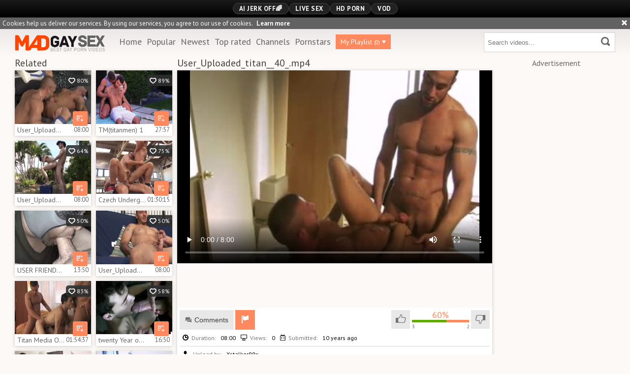

--- FILE ---
content_type: text/html; charset=UTF-8
request_url: https://www.madgaysex.com/g=user-uploaded-titan-40-mp4_569651
body_size: 9217
content:
<!DOCTYPE html>
<html>
	<head>
		<meta charset="utf-8">
		<meta name="referrer" content="unsafe-url">
		<meta name="viewport" content="width=device-width, initial-scale=1.0, user-scalable=no">
		<title>User_Uploaded_titan__40_.mp4 Mad Gay Sex</title>
		<meta name="description" content="User_Uploaded_titan__40_.mp4 Mad Gay Sex">
		<meta name="keywords" content="">
				<link rel="apple-touch-icon"		sizes="57x57" 		href="/static/images/favicon/apple-icon-57x57-61cf279887.png">
		<link rel="apple-touch-icon" 		sizes="60x60" 		href="/static/images/favicon/apple-icon-60x60-3b456349cf.png">
		<link rel="apple-touch-icon" 		sizes="72x72" 		href="/static/images/favicon/apple-icon-72x72-d1760654f9.png">
		<link rel="apple-touch-icon" 		sizes="76x76" 		href="/static/images/favicon/apple-icon-76x76-4fbf569ea4.png">
		<link rel="apple-touch-icon" 		sizes="114x114" 	href="/static/images/favicon/apple-icon-114x114-a3f06981ab.png">
		<link rel="apple-touch-icon" 		sizes="120x120" 	href="/static/images/favicon/apple-icon-120x120-b3937d5318.png">
		<link rel="apple-touch-icon" 		sizes="144x144" 	href="/static/images/favicon/apple-icon-144x144-24ef714a01.png">
		<link rel="apple-touch-icon" 		sizes="152x152" 	href="/static/images/favicon/apple-icon-152x152-5055732836.png">
		<link rel="apple-touch-icon" 		sizes="180x180" 	href="/static/images/favicon/apple-icon-180x180-5e22684316.png">
		<link rel="icon" type="image/png"	sizes="192x192" 	href="/static/images/favicon/android-icon-192x192-a372ac9ee1.png">
		<link rel="icon" type="image/png"	sizes="32x32" 		href="/static/images/favicon/favicon-32x32-02fb1a87ef.png">
		<link rel="icon" type="image/png"	sizes="96x96" 		href="/static/images/favicon/favicon-96x96-dfb9cb62b9.png">
		<link rel="icon" type="image/png"	sizes="16x16" 		href="/static/images/favicon/favicon-16x16-9083fdd1e9.png">
		<link rel="manifest" href="/static/images/favicon/manifest-29a9903368.json">
				<meta name="msapplication-TileColor" content=#fcf9f7>
		<meta name="msapplication-TileImage" content="/static/images/favicon/ms-icon-144x144-24ef714a01.png">
		<meta name="msapplication-config" content="/static/images/favicon/browserconfig-653d077300.xml">
		<meta name="theme-color" content=#fcf9f7>
        <link rel="stylesheet" href="/static/style-light-cc8a72a6e2.css">
		<link href='https://fonts.googleapis.com/css?family=PT+Sans:400,700,700italic,400italic' rel='stylesheet' type='text/css'>
		<script type="text/javascript" src="https://stats.hprofits.com/advertisement.min.js"></script>
											<meta name="6a97888e-site-verification" content="167eb2c46d78bab9a7430d3199c09b2e">
<!-- Google tag (gtag.js) -->
<script async src="https://www.googletagmanager.com/gtag/js?id=G-F6XEC7X5ZC"></script>
<script>
  window.dataLayer = window.dataLayer || [];
  function gtag(){dataLayer.push(arguments);}
  gtag('js', new Date());
  function ga() {
    var args = Array.prototype.slice.call(arguments);
    if(args[1] === 'page_view') {
      var dimension = args[2] ? args[2] : {dimension1: 'other'};
      dimension['content_group'] = dimension.dimension1;
      gtag('config', 'G-F6XEC7X5ZC', {
        send_page_view: false,
        content_group: dimension.dimension1
      });
      gtag('event', args[1], dimension);
      return;
    }
    gtag(args[1], args[3], {
        'event_category': args[2],
        'event_label': args[4]
    })
  }
ga('send', 'page_view', {dimension1: 'gallery'});
window.gaId='G-F6XEC7X5ZC';
</script>
				</head>

		<body data-pp-stat="0">
		<div class="b-top-bg"></div>
		<div class="b-root">
			<div class="b-mi-nav">
				<div class="b-row">
					<div class="b-mi-nav__items">
						<li>
	<a href="https://trustpielote.com/resource?zones=300" target="_blank"  rel="nofollow" class="js-menu-random menu-random js-hp-tl" data-spot="MI1" data-banner-id="">
		<i class="icon-vod"></i>
		AI JERK OFF🌈
	</a>
</li>

<li>
	<a href="https://trustpielote.com/resource?zones=301" target="_blank"  rel="nofollow" class="js-menu-random menu-random active js-hp-tl" data-spot="MI2" data-banner-id="">
		<i class="icon-live-cams"></i>
		Live Sex
	</a>
</li>

<li>
	<a href="https://trustpielote.com/resource?zones=302" target="_blank"  rel="nofollow" class="js-menu-random menu-random js-hp-tl" data-spot="MI3" data-banner-id="">
		<i class="icon-dating"></i>
		HD Porn
	</a>
</li>

<li>
	<a href="https://fhgte.com/gay?utm_campaign=ai.CxY&utm_content=mi4" target="_blank"  rel="nofollow" class="js-menu-random menu-random js-hp-tl" data-spot="MI4" data-banner-id="">
		<i class="icon-vod"></i>
		VOD
	</a>
</li>

					</div>
				</div>
			</div>
			<div class="b-cookie" id="ticker">
				<div class="b-cookie__body clearfix">
					<div class="b-cookie-mess f-left">
						Cookies help us deliver our services. By using our services, you agree to our use of cookies.
						<a href="/cookie-policy" target="_blank">Learn more</a>
					</div>
					<a href="#" class="b-cookie__close f-right">
						<i class="icon-cross"></i>
					</a>
				</div>
			</div>
						<div class="leaderboard-spot">
				
			</div>
			<header class="b-header clearfix js-header">
				<div class="b-row">
					<button class="b-menu-button js-menu-button">
						<i class="icon-menu"></i>
						<span class="js-pl-counter b-menu-button__counter">+1</span>
					</button>
					<table>
						<tr>
							<td>
								<a href="/" class="b-logo f-right">
									<img src="/static/images/logo-b148e2c769.svg" alt="Popular Gay Videos, Gay XXX Tube | Mad Gay Sex">
								</a>
								<nav class="b-main-nav f-left">
									<ul>
										<li><a href="/" class="">Home</a></li>
										<li><a href="/top" class="">Popular</a></li>
										<li><a href="/new" class="">Newest</a></li>
										<li><a href="/top-rated" class="">Top rated</a></li>
																				<li><a href="/channels" class="">Channels</a></li>
																				<li><a href="/pornstars" class="">Pornstars</a></li>
										<li>
											<a href="#" class="js-pl-toggle b-main-nav__playlist" target="_self">
												My Playlist
												<span class="js-playlist-counter"></span>
												<i class="icon-triangle-down"></i>
											</a>
										</li>
																			</ul>
								</nav>
							</td>
							<td>
								<form name="search_form" id="search" class="b-search f-left js-search" method="post" action="/s=-query-">
									<input
										type="text"
										value=""
										name="query"
										placeholder="Search videos..."
										autocomplete="off"
										data-url-search="/search-suggestions/-query-"
										class="b-search__input js-search-input"
									>
									<button id="search-button" class="b-search__submit">
									<i class="icon-search-2"></i>
									</button>
									<div class="b-search-suggestions js-search-suggestions is-hidden" id="search-dropdown" data-loader-text="Loading"></div>
								</form>
							</td>
						</tr>
					</table>
					<button class="b-search-button js-search-button"><i class="icon-search-2"></i></button>
				</div>
			</header>
			<div class="b-wrapper">
				<div class="b-row">
					<div class="b-wl-row js-playlist-panel is-hide" id="playlist-wrapper" data-playlist-url="/playlist">
	<div
		class="b-watch-later"
		>
		<div class="relative">
			<h5 class="b-watch-later__head">Playlist</h5>
				<div class="b-watch-later__empty js-empty-mess is-hide">
					Your playlist is currently empty. Add galleries to playlist by clicking a <button class="b-thumb-item__watch-later"><i class="icon-add-to-pl"></i></button> icon on your favourite videos.
				</div>
			<!-- Swiper -->
			<div class="swiper-nav">
				<button class="swiper-nav__prev js-prev-video"><i class="icon-chevron-left"></i></button>
				<button class="swiper-nav__next js-next-video"><i class="icon-chevron-right"></i></button>
			</div>
			<button class="js-pl-close b-watch-later__close"><i class="icon-cross"></i></button>
			<div class="swiper-container thumb-list" id="playlist">
				<div class="swiper-wrapper">
				</div>
			</div>
			<!-- Add Scrollbar -->
			<div class="swiper-scrollbar playlist-scrollbar" style="display: none;"></div>
		</div>
	</div>
</div>

<script id="thumb-template" type="text/template">
	<div class="swiper-slide">
		<div class="b-thumb-item moved">
			<div class="b-thumb-item-inner">
				<a
					class="b-thumb-item__img js-gallery-stats js-gallery-link"
					href="{{ thumbLink }}"
					data-gallery-id="{{ galleryId }}"
					title="{{ title }}"
					target="blank"
					>
					{{ thumbImage }}
				</a>
				<span class="b-thumb-item__watch-later disabled js-rm-from-pl"><i class="icon-cross"></i></span>
				<div class="b-thumb-item__info">
					<span class="b-thumb-item__title js-gallery-title">{{ title }}</span>
					<span class="b-thumb-item__time js-gallery-duration">{{ duration }}</span>
				</div>
			</div>
		</div>
	</div>
</script>

					<div class="mobile-random header-spot header-random"><div data-hp-id="97" data-hp-zone></div></div>					
<template id="galleryTags-data-template">
            [{&quot;tagId&quot;:67,&quot;title&quot;:&quot;hardcore&quot;,&quot;href&quot;:&quot;\/s=hardcore&quot;,&quot;total&quot;:21462,&quot;videos&quot;:21462}]
    </template>

<template id="galleryChannel-data-template">
    null
</template>
<section>
	<div class="b-video-wrapper">
		<div class="b-video-inner">
			<div class="b-related">
				<div class="wrapper">
					<h2 class="f-left">Related</h2>
					<div class="f-right"></div>
				</div>
				<div class="b-related__thumb-outer js-related">
									<div class="b-thumb-item">
			<div class="b-thumb-item-inner js-thumb">
				<a
					class="js-gallery-stats js-gallery-link"
					href="/g=user-uploaded-timen-37-mp4_721326"
					data-position="1"
					data-gallery-id="721326"
					data-thumb-id="6425658"
					title="User_Uploaded_timen_37_.mp4"
					target="_self"
					data-vp-track
					data-gtid="2752937_6"
					>
					<div class="b-thumb-item__img">
						<picture class="js-gallery-img">
															<source type="image/webp" srcset="https://icdn05.madgaysex.com/55059/2752937_6.webp">
															<source type="image/jpeg" srcset="https://icdn05.madgaysex.com/55059/2752937_6.jpg">
														<img loading="lazy" data-src="https://icdn05.madgaysex.com/55059/2752937_6.jpg" width="480" height="320" alt="User_Uploaded_timen_37_.mp4">
						</picture>
						<div class="b-thumb-item__hover-raiting">
							<i class="icon-heart-o"></i> 80%
						</div>
					</div>
					<div class="b-thumb-item__info">
						<span class="b-thumb-item__title js-gallery-title">User_Uploaded_timen_37_.mp4</span>
						<span class="b-thumb-item__time js-gallery-duration">08:00</span>
					</div>
				</a>
				<button class="js-add-to-pl b-thumb-item__watch-later">
					<i class="icon-add-to-pl"></i>
				</button>
			</div>
		</div>
					<div class="b-thumb-item">
			<div class="b-thumb-item-inner js-thumb">
				<a
					class="js-gallery-stats js-gallery-link"
					href="/g=tm-titanmen-1_1710841"
					data-position="2"
					data-gallery-id="1710841"
					data-thumb-id="11539021"
					title="TM(titanmen) 1"
					target="_self"
					data-vp-track
					data-gtid="3149658_1"
					>
					<div class="b-thumb-item__img">
						<picture class="js-gallery-img">
															<source type="image/webp" srcset="https://icdn05.madgaysex.com/62994/3149658_1.webp">
															<source type="image/jpeg" srcset="https://icdn05.madgaysex.com/62994/3149658_1.jpg">
														<img loading="lazy" data-src="https://icdn05.madgaysex.com/62994/3149658_1.jpg" width="480" height="320" alt="TM(titanmen) 1">
						</picture>
						<div class="b-thumb-item__hover-raiting">
							<i class="icon-heart-o"></i> 89%
						</div>
					</div>
					<div class="b-thumb-item__info">
						<span class="b-thumb-item__title js-gallery-title">TM(titanmen) 1</span>
						<span class="b-thumb-item__time js-gallery-duration">27:57</span>
					</div>
				</a>
				<button class="js-add-to-pl b-thumb-item__watch-later">
					<i class="icon-add-to-pl"></i>
				</button>
			</div>
		</div>
					<div class="b-thumb-item">
			<div class="b-thumb-item-inner js-thumb">
				<a
					class="js-gallery-stats js-gallery-link"
					href="/g=user-uploaded-sd-11-mp4_693382"
					data-position="3"
					data-gallery-id="693382"
					data-thumb-id="6303333"
					title="User_Uploaded_sd_11_.mp4"
					target="_self"
					data-vp-track
					data-gtid="2738456_10"
					>
					<div class="b-thumb-item__img">
						<picture class="js-gallery-img">
															<source type="image/webp" srcset="https://icdn05.madgaysex.com/54770/2738456_10.webp">
															<source type="image/jpeg" srcset="https://icdn05.madgaysex.com/54770/2738456_10.jpg">
														<img loading="lazy" data-src="https://icdn05.madgaysex.com/54770/2738456_10.jpg" width="480" height="320" alt="User_Uploaded_sd_11_.mp4">
						</picture>
						<div class="b-thumb-item__hover-raiting">
							<i class="icon-heart-o"></i> 64%
						</div>
					</div>
					<div class="b-thumb-item__info">
						<span class="b-thumb-item__title js-gallery-title">User_Uploaded_sd_11_.mp4</span>
						<span class="b-thumb-item__time js-gallery-duration">08:00</span>
					</div>
				</a>
				<button class="js-add-to-pl b-thumb-item__watch-later">
					<i class="icon-add-to-pl"></i>
				</button>
			</div>
		</div>
					<div class="b-thumb-item">
			<div class="b-thumb-item-inner js-thumb">
				<a
					class="js-gallery-stats js-gallery-link"
					href="/g=czech-underground-titan-media_1385721"
					data-position="4"
					data-gallery-id="1385721"
					data-thumb-id="9938481"
					title="Czech Underground Titan Media"
					target="_self"
					data-vp-track
					data-gtid="3070662_4"
					>
					<div class="b-thumb-item__img">
						<picture class="js-gallery-img">
															<source type="image/webp" srcset="https://icdn05.madgaysex.com/61414/3070662_4.webp">
															<source type="image/jpeg" srcset="https://icdn05.madgaysex.com/61414/3070662_4.jpg">
														<img loading="lazy" data-src="https://icdn05.madgaysex.com/61414/3070662_4.jpg" width="480" height="320" alt="Czech Underground Titan Media">
						</picture>
						<div class="b-thumb-item__hover-raiting">
							<i class="icon-heart-o"></i> 75%
						</div>
					</div>
					<div class="b-thumb-item__info">
						<span class="b-thumb-item__title js-gallery-title">Czech Underground Titan Media</span>
						<span class="b-thumb-item__time js-gallery-duration">01:30:15</span>
					</div>
				</a>
				<button class="js-add-to-pl b-thumb-item__watch-later">
					<i class="icon-add-to-pl"></i>
				</button>
			</div>
		</div>
					<div class="b-thumb-item">
			<div class="b-thumb-item-inner js-thumb">
				<a
					class="js-gallery-stats js-gallery-link"
					href="/g=user-friendly-i_1286271"
					data-position="5"
					data-gallery-id="1286271"
					data-thumb-id="9456641"
					title="USER FRIENDLY I"
					target="_self"
					data-vp-track
					data-gtid="3061582_2"
					>
					<div class="b-thumb-item__img">
						<picture class="js-gallery-img">
															<source type="image/webp" srcset="https://icdn05.madgaysex.com/61232/3061582_2.webp">
															<source type="image/jpeg" srcset="https://icdn05.madgaysex.com/61232/3061582_2.jpg">
														<img loading="lazy" data-src="https://icdn05.madgaysex.com/61232/3061582_2.jpg" width="480" height="320" alt="USER FRIENDLY I">
						</picture>
						<div class="b-thumb-item__hover-raiting">
							<i class="icon-heart-o"></i> 50%
						</div>
					</div>
					<div class="b-thumb-item__info">
						<span class="b-thumb-item__title js-gallery-title">USER FRIENDLY I</span>
						<span class="b-thumb-item__time js-gallery-duration">13:50</span>
					</div>
				</a>
				<button class="js-add-to-pl b-thumb-item__watch-later">
					<i class="icon-add-to-pl"></i>
				</button>
			</div>
		</div>
					<div class="b-thumb-item">
			<div class="b-thumb-item-inner js-thumb">
				<a
					class="js-gallery-stats js-gallery-link"
					href="/g=user-uploaded-sdboy-38-mp4_689775"
					data-position="6"
					data-gallery-id="689775"
					data-thumb-id="6285238"
					title="User_Uploaded_sdboy__38_.mp4"
					target="_self"
					data-vp-track
					data-gtid="2727294_7"
					>
					<div class="b-thumb-item__img">
						<picture class="js-gallery-img">
															<source type="image/webp" srcset="https://icdn05.madgaysex.com/54546/2727294_7.webp">
															<source type="image/jpeg" srcset="https://icdn05.madgaysex.com/54546/2727294_7.jpg">
														<img loading="lazy" data-src="https://icdn05.madgaysex.com/54546/2727294_7.jpg" width="480" height="320" alt="User_Uploaded_sdboy__38_.mp4">
						</picture>
						<div class="b-thumb-item__hover-raiting">
							<i class="icon-heart-o"></i> 50%
						</div>
					</div>
					<div class="b-thumb-item__info">
						<span class="b-thumb-item__title js-gallery-title">User_Uploaded_sdboy__38_.mp4</span>
						<span class="b-thumb-item__time js-gallery-duration">08:00</span>
					</div>
				</a>
				<button class="js-add-to-pl b-thumb-item__watch-later">
					<i class="icon-add-to-pl"></i>
				</button>
			</div>
		</div>
					<div class="b-thumb-item">
			<div class="b-thumb-item-inner js-thumb">
				<a
					class="js-gallery-stats js-gallery-link"
					href="/g=titan-media-open-house_1385361"
					data-position="7"
					data-gallery-id="1385361"
					data-thumb-id="9936641"
					title="Titan Media Open house"
					target="_self"
					data-vp-track
					data-gtid="3070661_7"
					>
					<div class="b-thumb-item__img">
						<picture class="js-gallery-img">
															<source type="image/webp" srcset="https://icdn05.madgaysex.com/61414/3070661_7.webp">
															<source type="image/jpeg" srcset="https://icdn05.madgaysex.com/61414/3070661_7.jpg">
														<img loading="lazy" data-src="https://icdn05.madgaysex.com/61414/3070661_7.jpg" width="480" height="320" alt="Titan Media Open house">
						</picture>
						<div class="b-thumb-item__hover-raiting">
							<i class="icon-heart-o"></i> 83%
						</div>
					</div>
					<div class="b-thumb-item__info">
						<span class="b-thumb-item__title js-gallery-title">Titan Media Open house</span>
						<span class="b-thumb-item__time js-gallery-duration">01:54:37</span>
					</div>
				</a>
				<button class="js-add-to-pl b-thumb-item__watch-later">
					<i class="icon-add-to-pl"></i>
				</button>
			</div>
		</div>
					<div class="b-thumb-item">
			<div class="b-thumb-item-inner js-thumb">
				<a
					class="js-gallery-stats js-gallery-link"
					href="/g=twenty-year-old-user-face-hole-plowed-and-barebacked_905311"
					data-position="8"
					data-gallery-id="905311"
					data-thumb-id="7476901"
					title="twenty Year old User face hole plowed And Barebacked"
					target="_self"
					data-vp-track
					data-gtid="2880732_8"
					>
					<div class="b-thumb-item__img">
						<picture class="js-gallery-img">
															<source type="image/webp" srcset="https://icdn05.madgaysex.com/57615/2880732_8.webp">
															<source type="image/jpeg" srcset="https://icdn05.madgaysex.com/57615/2880732_8.jpg">
														<img loading="lazy" data-src="https://icdn05.madgaysex.com/57615/2880732_8.jpg" width="480" height="320" alt="twenty Year old User face hole plowed And Barebacked">
						</picture>
						<div class="b-thumb-item__hover-raiting">
							<i class="icon-heart-o"></i> 58%
						</div>
					</div>
					<div class="b-thumb-item__info">
						<span class="b-thumb-item__title js-gallery-title">twenty Year old User face hole plowed And Barebacked</span>
						<span class="b-thumb-item__time js-gallery-duration">16:50</span>
					</div>
				</a>
				<button class="js-add-to-pl b-thumb-item__watch-later">
					<i class="icon-add-to-pl"></i>
				</button>
			</div>
		</div>
					<div class="b-thumb-item">
			<div class="b-thumb-item-inner js-thumb">
				<a
					class="js-gallery-stats js-gallery-link"
					href="/g=user-uploaded-blacksboys-33-mp4_722875"
					data-position="9"
					data-gallery-id="722875"
					data-thumb-id="6432648"
					title="User_Uploaded_blacksboys__33_.mp4"
					target="_self"
					data-vp-track
					data-gtid="2715141_8"
					>
					<div class="b-thumb-item__img">
						<picture class="js-gallery-img">
															<source type="image/webp" srcset="https://icdn05.madgaysex.com/54303/2715141_8.webp">
															<source type="image/jpeg" srcset="https://icdn05.madgaysex.com/54303/2715141_8.jpg">
														<img loading="lazy" data-src="https://icdn05.madgaysex.com/54303/2715141_8.jpg" width="480" height="320" alt="User_Uploaded_blacksboys__33_.mp4">
						</picture>
						<div class="b-thumb-item__hover-raiting">
							<i class="icon-heart-o"></i> 85%
						</div>
					</div>
					<div class="b-thumb-item__info">
						<span class="b-thumb-item__title js-gallery-title">User_Uploaded_blacksboys__33_.mp4</span>
						<span class="b-thumb-item__time js-gallery-duration">10:00</span>
					</div>
				</a>
				<button class="js-add-to-pl b-thumb-item__watch-later">
					<i class="icon-add-to-pl"></i>
				</button>
			</div>
		</div>
					    <div class="b-thumb-item js-thumb placeholder">
    <div class="b-thumb-item-inner">
        <a
                href=""
                title=""
                target="_blank"
                rel="nofollow noindex"
        >
            <div class="b-thumb-item__img">
                                <div class="b-thumb-item__hover-raiting">
                    <i class="icon-heart-o"></i> %
                </div>
            </div>
            <div class="b-thumb-item__info">
                <span class="b-thumb-item__title js-gallery-title"></span>
                <span class="b-thumb-item__time js-gallery-duration"></span>
            </div>
        </a>
    </div>
</div>

    <script>
    window.tubeDomain = 'madgaysex.com'
    window.myQueryFunction = function() {
        const availableFields = ['pornstars', 'categories', 'channel', 'tags', 'title', 'studio'];

        function matchField(navField) {
            const lowerNavField = navField.toLowerCase();
            if (availableFields.includes(lowerNavField)) {
                return lowerNavField;
            }
            if (lowerNavField === 'studios' ||
                lowerNavField === 'channels' ||
                lowerNavField === 'premium-channels' ||
                lowerNavField === 'channels-list' ||
                lowerNavField === 'premium-porn' ||
                lowerNavField === 'paysites-list' ||
                lowerNavField === 'channels-index') {
                return ['channel', 'studio'];
            }

            if (lowerNavField === 'category' ||
                lowerNavField === 'cats' ||
                lowerNavField.includes('cats') ||
                lowerNavField.includes('cat') ||
                lowerNavField.includes("c=")){
                return 'categories'
            }

            if (lowerNavField === 'pornstar' ||
                lowerNavField.includes('p=')){
                return 'pornstars'
            }

            return 'title';
        }

        function getTemplateObject(templateId) {
            const template = document.getElementById(templateId);
            if (template) {
                try {
                    const templateData = template.innerHTML.trim();
                    return templateData ? JSON.parse(templateData) : null;
                } catch (error) {
                    console.error(`Error parsing JSON from template ${templateId}:`, error);
                    return null;
                }
            }
            return null;
        }

        const pageField = window.location.pathname.split('/')[1] || '';

        let matchedField = matchField(pageField);

        const tagsGalleryData = getTemplateObject('galleryTags-data-template');
        const channelGalleryData = getTemplateObject('galleryChannel-data-template');

        const pornstarListingData = getTemplateObject('pornstar-data-template');
        const channelListingData = getTemplateObject('channel-data-template');
        const categoryListingData = getTemplateObject('category-data-template');

        const listingDataTitles = [pornstarListingData, channelListingData, categoryListingData]

        let query = '';
        let fields = [matchedField];

        if (channelGalleryData && Object.keys(channelGalleryData).length > 0 && channelGalleryData.title) {
            query = channelGalleryData.title.toLowerCase();
            fields = ['channel', 'studio'];
        }
        else if (tagsGalleryData && Array.isArray(tagsGalleryData) && tagsGalleryData.length > 0) {
            query = tagsGalleryData.map(tag => tag.title.toLowerCase()).toString()
            fields = ['tags'];
        }

        const activeListing = listingDataTitles.find((listingTitle) => listingTitle);
        if (activeListing){
            query = activeListing.toLowerCase()
        }
        return { query, fields };
    };

    window.getPatinationNum = function () {
        const selectedElement = document.querySelector('.b-pagination__selected span');
        return selectedElement ? selectedElement.textContent : null;
    }

    window.getOrderBy = function (){
        const newestPage = window.location.pathname.split('/')[1] || '';
        const newestRoutes = ["newest", "new"]
        return newestRoutes.includes(newestPage) ? "newest": null
    }


    function generateAdContent(video, formatDuration, timeAgo, rating) {
        return `
            <div class="b-thumb-item js-thumb ">
    <div class="b-thumb-item-inner">
        <a
                href="${video.galleryUrl}"
                title="${video.title}"
                target="_blank"
                rel="nofollow noindex"
        >
            <div class="b-thumb-item__img">
                                    <picture class="js-gallery-img">
                        <source srcset="${video.thumbUrl}">
                        <img loading="lazy" data-src="${video.thumbUrl}" width="480" height="320" alt="${video.title}">
                    </picture>
                                <div class="b-thumb-item__hover-raiting">
                    <i class="icon-heart-o"></i> ${rating(video)}%
                </div>
            </div>
            <div class="b-thumb-item__info">
                <span class="b-thumb-item__title js-gallery-title">${video.title}</span>
                <span class="b-thumb-item__time js-gallery-duration">${formatDuration(video.duration)}</span>
            </div>
        </a>
    </div>
</div>
        `;
    }
</script>    <script type="text/javascript" src="https://cdn26121759.ahacdn.me/native4/main.js"></script>
<script class="ad-script">
    (function () {
        const nativeAdTrade = NativeAdTrade.getInstance({
            currentScriptName: "ad-script",
            getSearchQuery: window.myQueryFunction,
            getPaginationNum: window.getPatinationNum,
            orderBy: window.getOrderBy,
            quantity: 1,
            getParams: {
                utm_campaign: 'instream-native',
                utm_source: window.tubeDomain
            },
            tubeUrl: 'gayporn.com',
            galleryUrlTemplate: "https://www.gayporn.xxx/video/titleUrl",
            renderCallback: (video, formatDuration, timeAgo, rating) => {
                const adContent = generateAdContent(video, formatDuration, timeAgo, rating);
                const placeholder = document.querySelector('.placeholder');
                if (placeholder) {
                    placeholder.remove()
                }
                return adContent;
            },
        });
        nativeAdTrade.then((instance) => instance.loadVideos());
    }());
</script>
							<script id="stats.gif-rel" class="stats.gif" type="application/json">{"page":"rel","viewUrl":"\/stats.gif?a=rlv&g=569651","clickUrl":"\/stats.gif?a=rlc&g=569651"}</script>
					<script id="tracker-data-1" class="js-tracker" type="application/json">{"d":"madgaysex.com","rid":1,"useLocalUrl":false,"ct":"related","mid":0,"pt":"gallery","w":"hardcore","subid":2541459}</script>
				</div>
			</div>
			<div class="b-video">
				<div class="b-head-2">
					<h1>User_Uploaded_titan__40_.mp4</h1>
										<div id="info" data-title="User_Uploaded_titan__40_.mp4" data-duration="08:00" data-gallery-img="https://icdn05.madgaysex.com/50830/2541459_4.jpg" data-gallery-link="/g=user-uploaded-titan-40-mp4_569651" data-gallery-id="569651" data-thumb-id="4881454"></div>
					<div><div data-hp-id="303" data-hp-zone></div></div>
				</div>
				<div class="b-video__inner">
					<div class="b-video-player">
						<div class="relative">
							<div id="vast-url" data-url="https://hip-97166b.com/resource?zones=105"></div>
							<script id="ae-player-js" src="https://tubestatic.usco1621-b.com/static/ae-player.1.10.3.min.js" async></script>
							<video
								id="video"
								class="b-video-player__player"
								playsinline
								poster="https://icdn05.madgaysex.com/50830/2541459_4.jpg"
								controlsList="nodownload"
								preload="metadata"
								controls
								data-gallery-id="569651"
							>
																									<source src="https://vcdn03.madgaysex.com/key%3DaQLbDJ6S6qecRagJ6bbHgQ%2Cend%3D1768764759%2Fvideo8%2F2%2F2e%2Fd75e28b5d3f01283bbe5fc0aad90502e.mp4" data-url-exp="1768764759" type="video/mp4">
															</video>
							<script id="video-track-data" class="js-tracker" type="application/json">{"d":"madgaysex.com","rid":1,"useLocalUrl":false,"ct":"video","pt":"gallery","w":"hardcore","subid":2541459,"vd":480}</script>
							<script id="ae-player-config" data-use-ae-player="1">window.AEPConfig = {updateItvOnPause:true, vastPeriod:86400, videoPreload:"metadata",gaEvents:false, NTrigger: 4}</script>
							<script type="text/template" id="overlay-template">
								<div data-hp-id="102" data-hp-zone></div>
								
							</script>
							<script type="text/template" id="ipb-template">
								
							</script>
						</div>
					</div>
					<div class="b-uvb-spot uvb-random js-uvb-spot"><div data-hp-id="103" data-hp-zone></div></div>
					<div class="b-sub-video" id="b-video-tabs">
						<div class="b-video-menu clearfix">
							<div class="f-left">
								<div class="b-video-nav">
																											<button class="b-video-nav__link" id="show-comments"><i class="icon-comment"></i>Comments <span class="js-comments-total"></span></button>
																		<a href="/content-removal?url=https://www.madgaysex.com/g%3Duser-uploaded-titan-40-mp4_569651" class="b-video-nav__link b-video-nav__report" rel="nofollow"><i class="icon-flag-1"></i></a>
								</div>
							</div>
							<div class="f-right">
								<div class="b-video-vote clearfix" id="voter" data-gallery-id="569651">
									<!-- New voter -->
									<button
										class="b-video-vote__up clearfix js-vote-gallery js-vote-up"
										data-url="/gallery/569651/like"
									>
										<i class="icon-like"></i>
									</button>
									<div>
										<div class="b-video-vote__rating js-positive-rating">60%</div>
										<div class="b-video-vote__rating-bar">
											<div class="b-video-vote__ratting-progress js-votes-rating-bar" style="width: 60%"></div>
										</div>
										<div class="b-video-vote__counts clearfix">
											<div class="f-left js-positive-votes">3</div>
											<div class="f-right js-negative-votes">2</div>
										</div>
									</div>
									<button
										class="b-video-vote__down clearfix js-vote-gallery js-vote-down"
										data-url="/gallery/569651/dislike"
									>
										<i class="icon-dislike"></i>
									</button>
								</div>
							</div>
						</div>
						<div class="b-tabs-content">
							<div class="b-info clearfix b-tabs-content__item" id="details">
								<div class="b-info__list js-show-more-details">
									<div class="wrapper">
										<div class="f-left">
											<span class="b-info__title"><i class="icon-clock"></i>Duration:</span>
											<span class="b-info__text">08:00</span>
										</div>
										<div class="f-left">
											<span class="b-info__title"><i class="icon-desktop"></i>Views:</span>
											<span class="b-info__text">0</span>
										</div>
										<div class="f-left">
											<span class="b-info__title"><i class="icon-calendar"></i>Submitted:</span>
											<span class="b-info__text">10 years ago</span>
										</div>
									</div>
									<div class="b-info__more">

																				<div class="b-info__cat">
											<span class="b-info__title"><i class="icon-user"></i>Upload by:</span>
											<span class="b-info__text">Xstalker99x</span>
										</div>
																														<div class="b-info__cat">
											<span class="b-info__title f-left"><i class="icon-tag"></i>Tags:</span>
											<div class="wrapper">
																									<a href="/s=hardcore" target="_blank">hardcore</a>
																							</div>
										</div>
																														<div class="b-info__cat">
											<span class="b-info__title"><i class="icon-category"></i>Categories:</span>
																							<a href="/c=hardcore" target="_blank">Hardcore</a>
																					</div>
																													</div>
									<div class="sub-video-random"><div data-hp-id="104" data-hp-zone></div></div>
								</div>
							</div>
						</div>
					</div>
				</div>
			</div>
			<div class="b-advertisement">
				<h6>Advertisement</h6>
				<div class="b-random-2-inner">
					<div class="b-random-2-inner__scale">
						<div data-hp-id="95" data-hp-zone></div>
<div data-hp-id="94" data-hp-zone></div>
<div data-hp-id="96" data-hp-zone></div>
					</div>
				</div>
			</div>
		</div>

		<div class="b-thumb-list js-recommended-wrapper is-hidden">
			<h2 class="b-head-2 margin-10t">Recommended</h2>
			<div class="js-recommended b-bottom-list" data-url="/recommended/569651" data-excluded-ids="721326,1710841,693382,1385721,1286271,689775,1385361,905311,722875">
				<script id="stats.gif-rec" class="stats.gif" type="application/json">{"page":"rec","viewUrl":"\/stats.gif?a=rcv&g=569651","clickUrl":"\/stats.gif?a=rcc&g=569651"}</script>
				<script id="rc-track-data" class="js-tracker" type="application/json">{"d":"madgaysex.com","rid":1,"useLocalUrl":false,"ct":"recommended","pt":"gallery","w":"hardcore","subid":2541459}</script>
			</div>
		</div>
			<div class="b-more-thumbs">
		<div class="b-more-thumbs__list js-native-container">
			<script>window.NativeConfig = {customCount: true};</script>
<div data-hp-id="778" data-hp-zone></div>
		</div>
	</div>
<div class="mobile-random-wrapper">
	<div class="mobile-random footer-spot js-not-rendered-random"></div>
</div>

<script id="footer-random-template" type="text/template">
	<div class="mobile-random-wrapper">
		<div class="mobile-random footer-spot js-footer-random js-not-rendered-random"><div data-hp-id="101" data-hp-zone></div>

<style>
.b-mobile-spots,
.mobile-random.footer-spot {
  max-width: 100%;
}
.b-mobile-spots.footer-spot iframe,
.mobile-random.footer-spot iframe {
  width: 33.33%;
}
</style>
<div data-hp-id="99" data-hp-zone></div>
<div data-hp-id="100" data-hp-zone></div></div>
	</div>
</script>	</div>

		<div class="b-tabs-content__item" id="comments-spot">
		<div class="b-comments" id="comments-block" data-total-comments="0">
	<form id="comment-form" action="/gallery/569651/comments" method="post" class="b-send-comment clearfix">
		<div class="b-inputs-wrapper">
			<div class="b-inputs-wrapper__username username">
				<div class="b-inputs-wrapper__label">
					<i class="icon-user"></i>
				</div>
				<div class="relative js-comment-element js-username-field">
					<div class="error-mess js-error-message">
						<span></span>
					</div>
					<input type="text" id="comment_username" name="comment[username]" required="required" placeholder="Name" class="f-left b-send-comment__name js-form-input" />
				</div>
			</div>
			<div class="b-inputs-wrapper__email email">
				<div class="b-inputs-wrapper__label">
					<i class="icon-letter"></i>
				</div>
				<div class="relative js-comment-element js-email-field">
					<div class="error-mess js-error-message">
						<span></span>
					</div>
					<input type="email" id="comment_email" name="comment[email]" required="required" placeholder="Email" class="f-left b-send-comment__email js-form-input" />
				</div>
			</div>
		</div>
		<div class="b-textarea-wrapper comment">
			<div class="b-textarea-wrapper__label">
				<i class="icon-pen"></i>
			</div>
			<div class="relative js-comment-element js-comment-field">
				<div class="error-mess js-error-message">
					<span></span>
				</div>
				<textarea id="comment_comment" name="comment[comment]" required="required" placeholder="Message" class="b-send-comment__text js-form-input"></textarea>
			</div>
			<input type="submit" name="submit" value="Add" class="b-send-comment__submit f-right">
		</div>
		<div class="clear"></div>
	</form>
	<div class="comments-block" id="comments" style="display: block;" data-pagination-url="/gallery/569651/comments?page=-page-">
	
		<div class="b-comments__head is-no-comments" id="no-comments">
		<h4><i class="icon-message"></i> No comments yet</h4>
	</div>
	
	</div>
	</div>

<script type="text/template" id="comment-template">
	<div class="b-comment js-comment" id="comment-{commentId}">
		<div class="b-comment__body">
			<div class="b-comment__content">{comment}</div>
			<div class="b-comment__footer">
				<div class="b-comment__name f-left">
					<i class="icon-user"></i><span>{username}</span>
				</div>
				<span class="b-comment__date f-left"><i class="icon-calendar"></i> just now</span>
			</div>
			<div class="b-voter b-voter--comment f-left">
				<button data-url="/comments/9999/like" class="b-voter__thumb-up js-vote-comment " title="Like comment">
					<i class="icon-like"></i>
				</button>
				<div class="b-voter__thumb-result b-voter__thumb-result--comment js-comment-rating">
					0
				</div>
				<button data-url="/comments/9999/dislike" class="b-voter__thumb-down js-vote-comment " title="Dislike comment">
					<i class="icon-dislike"></i>
				</button>
				<span class="b-voter__mess js-comment-vote-mess">Thanks for voting!</span>
				<button class="b-voter__report is-disabled" disabled title="Report spam"><i class="icon-flag"></i></button>
			</div>
		</div>
	</div>
</script>


	</div>
		<div id="related-visible" class="related-on-phone"></div>
</section>

<script id="gallery-track-data" class="js-tracker" type="application/json">{"d":"madgaysex.com","rid":1,"useLocalUrl":false,"ct":"galleries","pt":"gallery","itms":2541459}</script>

				</div>
			</div>
			<div class="mobile-blocks">
				<div class="b-off-canvas js-off-canvas">
					<div class="relative">
						<!-- <a href="/" class="b-logo f-right">
							<img src="/static/images/logo-b148e2c769.svg" alt="Popular Gay Videos, Gay XXX Tube | Mad Gay Sex">
						</a> -->
						<!-- <hr class="margin-0b"> -->
						<nav class="b-main-nav">
							<ul>
								<li><a href="/" class="">Popular</a></li>
								<li><a href="/new" class="">Newest</a></li>
								<li><a href="/top-rated" class="">Top rated</a></li>
								<li><a href="/categories" class="">Categories</a></li>
																<li><a href="/channels" class="">Channels</a></li>
																<li><a href="/pornstars" class="">Pornstars</a></li>
															</ul>
						</nav>
						<nav class="b-main-nav">
							<a href="/dmca" target="_blank">DMCA / Copyright</a>
							<a href="/contact-us" target="_blank">Contact us</a>
							<a href="/content-removal" target="_blank">Content Removal</a>
							<a href="/privacy-policy" target="_blank">Privacy policy</a>
							<a href="/cookie-policy" target="_blank">Cookie policy</a>
						</nav>
					</div>
				</div>
				<form id="mobile-search" name="search_form" class="b-search js-search js-mobile-search f-left" method="post" action="/s=-query-">
					<div>
						<input
							type="text"
							value=""
							name="query"
							placeholder="Search videos..."
							autocomplete="off"
							data-url-search="/search-suggestions/-query-"
							class="b-search__input js-search-input"
						>
						<button class="b-search__submit">
							<i class="icon-search-2"></i>
						</button>
						<button class="b-search__close js-search-close">
							<i class="icon-cross"></i>
						</button>
						<div class="b-search-suggestions js-search-suggestions is-hidden" id="mobile-search-dropdown" data-loader-text="Loading"></div>
					</div>
				</form>
				<div class="overlay"></div>
			</div>
			<div class="h-footer"></div>
		</div>
		<footer>
			<div class="footer-links b-row">
				<a href="/" class="logo">
					<img src="/static/images/logo-b148e2c769.svg" alt="Popular Gay Videos, Gay XXX Tube | Mad Gay Sex">
				</a>
				<div class="footer-links">
					<a href="/dmca" target="_blank">DMCA / Copyright </a> -
					<a href="/contact-us" target="_blank">Contact us</a> -
					<a href="/content-removal" target="_blank">Content Removal</a> -
					<a href="/privacy-policy" target="_blank">Privacy policy</a> -
					<a href="/cookie-policy" target="_blank">Cookie policy</a> -
					<a href="/upload" target="_blank">Upload</a>
				</div>
			</div>
		</footer>
		<div class="b-notify js-notify-wrap is-transparent">
			<div class="relative">
				<div class="b-notify__body js-notify-template">
					<div class="b-notify__mess js-notify-mess">Want some alert?</div>
					<button class="b-notify__close js-notify-close">
						<i class="icon-cross"></i>
					</button>
				</div>
			</div>
		</div>

		<div class="js-tube-config" data-v-update-url="https://u3.madgaysex.com/video"></div>

		<script src="/static/common-09488611c5.js"></script>
<script src="/static/gallery-3556f5dc4c.js"></script>
							<div data-hp-id='117' data-hp-zone data-pp-new="1"></div>
<script>
  window.hpPpConfig = {
    triggerMethod: 2,
    triggerSelectors: [".js-gallery-stats", ".js-category-stats", ".js-pornstar-stats"],
    tabUnder: true,
    period: 86400
  };
</script>
			
			
			<script>window.hpRdrConfig = { ignoreIfNotVisible: false }</script>
<script id="hpt-rdr" data-static-path="https://cdn.trustpielote.com" data-hpt-url="trustpielote.com" src="https://cdn.trustpielote.com/rdr/renderer.js" async></script>
		
					<div data-hp-id="156" data-hp-zone></div>			<script defer src="https://static.cloudflareinsights.com/beacon.min.js/vcd15cbe7772f49c399c6a5babf22c1241717689176015" integrity="sha512-ZpsOmlRQV6y907TI0dKBHq9Md29nnaEIPlkf84rnaERnq6zvWvPUqr2ft8M1aS28oN72PdrCzSjY4U6VaAw1EQ==" data-cf-beacon='{"version":"2024.11.0","token":"b554b98c28954497813a062f1df291f0","r":1,"server_timing":{"name":{"cfCacheStatus":true,"cfEdge":true,"cfExtPri":true,"cfL4":true,"cfOrigin":true,"cfSpeedBrain":true},"location_startswith":null}}' crossorigin="anonymous"></script>
</body>
</html>


--- FILE ---
content_type: text/html; charset=UTF-8
request_url: https://www.madgaysex.com/recommended/569651
body_size: 3237
content:
				<div class="b-thumb-item">
			<div class="b-thumb-item-inner js-thumb">
				<a
					class="js-gallery-stats js-gallery-link"
					href="/g=maskurbate-inked-goes-for-ramming-hard_2113091"
					data-position="1"
					data-gallery-id="2113091"
					data-thumb-id="14824991"
					title="Maskurbate - Inked goes for ramming hard"
					target="_self"
					data-vp-track
					data-gtid="1_3461641_2"
					>
					<div class="b-thumb-item__img">
						<picture class="js-gallery-img">
															<source type="image/webp" srcset="https://icdn05.madgaysex.com/69233/1_3461641_2.webp">
															<source type="image/jpeg" srcset="https://icdn05.madgaysex.com/69233/1_3461641_2.jpg">
														<img loading="lazy" data-src="https://icdn05.madgaysex.com/69233/1_3461641_2.jpg" width="480" height="320" alt="Maskurbate - Inked goes for ramming hard">
						</picture>
						<div class="b-thumb-item__hover-raiting">
							<i class="icon-heart-o"></i> 77%
						</div>
					</div>
					<div class="b-thumb-item__info">
						<span class="b-thumb-item__title js-gallery-title">Maskurbate - Inked goes for ramming hard</span>
						<span class="b-thumb-item__time js-gallery-duration">12:00</span>
					</div>
				</a>
				<button class="js-add-to-pl b-thumb-item__watch-later">
					<i class="icon-add-to-pl"></i>
				</button>
			</div>
		</div>
					<div class="b-thumb-item">
			<div class="b-thumb-item-inner js-thumb">
				<a
					class="js-gallery-stats js-gallery-link"
					href="/g=jawked-fetish-hard-ramming-along-with-jock-alex-vens_2233747"
					data-position="2"
					data-gallery-id="2233747"
					data-thumb-id="16168666"
					title="Jawked: Fetish hard ramming along with jock Alex Vens"
					target="_self"
					data-vp-track
					data-gtid="1_3790941_1"
					>
					<div class="b-thumb-item__img">
						<picture class="js-gallery-img">
															<source type="image/webp" srcset="https://icdn05.madgaysex.com/75819/1_3790941_1.webp">
															<source type="image/jpeg" srcset="https://icdn05.madgaysex.com/75819/1_3790941_1.jpg">
														<img loading="lazy" data-src="https://icdn05.madgaysex.com/75819/1_3790941_1.jpg" width="480" height="320" alt="Jawked: Fetish hard ramming along with jock Alex Vens">
						</picture>
						<div class="b-thumb-item__hover-raiting">
							<i class="icon-heart-o"></i> 79%
						</div>
					</div>
					<div class="b-thumb-item__info">
						<span class="b-thumb-item__title js-gallery-title">Jawked: Fetish hard ramming along with jock Alex Vens</span>
						<span class="b-thumb-item__time js-gallery-duration">09:00</span>
					</div>
				</a>
				<button class="js-add-to-pl b-thumb-item__watch-later">
					<i class="icon-add-to-pl"></i>
				</button>
			</div>
		</div>
					<div class="b-thumb-item">
			<div class="b-thumb-item-inner js-thumb">
				<a
					class="js-gallery-stats js-gallery-link"
					href="/g=nextdoorhomemade-inked-jerking-big-dick_2062861"
					data-position="3"
					data-gallery-id="2062861"
					data-thumb-id="14316151"
					title="NextDoorHomemade - Inked jerking big dick"
					target="_self"
					data-vp-track
					data-gtid="1_3399841_6"
					>
					<div class="b-thumb-item__img">
						<picture class="js-gallery-img">
															<source type="image/webp" srcset="https://icdn05.madgaysex.com/67997/1_3399841_6.webp">
															<source type="image/jpeg" srcset="https://icdn05.madgaysex.com/67997/1_3399841_6.jpg">
														<img loading="lazy" data-src="https://icdn05.madgaysex.com/67997/1_3399841_6.jpg" width="480" height="320" alt="NextDoorHomemade - Inked jerking big dick">
						</picture>
						<div class="b-thumb-item__hover-raiting">
							<i class="icon-heart-o"></i> 81%
						</div>
					</div>
					<div class="b-thumb-item__info">
						<span class="b-thumb-item__title js-gallery-title">NextDoorHomemade - Inked jerking big dick</span>
						<span class="b-thumb-item__time js-gallery-duration">12:00</span>
					</div>
				</a>
				<button class="js-add-to-pl b-thumb-item__watch-later">
					<i class="icon-add-to-pl"></i>
				</button>
			</div>
		</div>
					<div class="b-thumb-item">
			<div class="b-thumb-item-inner js-thumb">
				<a
					class="js-gallery-stats js-gallery-link"
					href="/g=coarse-hammering_1526711"
					data-position="4"
					data-gallery-id="1526711"
					data-thumb-id="10612731"
					title="coarse hammering"
					target="_self"
					data-vp-track
					data-gtid="3123486_1"
					>
					<div class="b-thumb-item__img">
						<picture class="js-gallery-img">
															<source type="image/webp" srcset="https://icdn05.madgaysex.com/62470/3123486_1.webp">
															<source type="image/jpeg" srcset="https://icdn05.madgaysex.com/62470/3123486_1.jpg">
														<img loading="lazy" data-src="https://icdn05.madgaysex.com/62470/3123486_1.jpg" width="480" height="320" alt="coarse hammering">
						</picture>
						<div class="b-thumb-item__hover-raiting">
							<i class="icon-heart-o"></i> 86%
						</div>
					</div>
					<div class="b-thumb-item__info">
						<span class="b-thumb-item__title js-gallery-title">coarse hammering</span>
						<span class="b-thumb-item__time js-gallery-duration">02:25:49</span>
					</div>
				</a>
				<button class="js-add-to-pl b-thumb-item__watch-later">
					<i class="icon-add-to-pl"></i>
				</button>
			</div>
		</div>
					<div class="b-thumb-item">
			<div class="b-thumb-item-inner js-thumb">
				<a
					class="js-gallery-stats js-gallery-link"
					href="/g=extrabigdicks-billy-santoro-rimming-sex-scene_2118601"
					data-position="5"
					data-gallery-id="2118601"
					data-thumb-id="14887601"
					title="ExtraBigDicks - Billy Santoro rimming sex scene"
					target="_self"
					data-vp-track
					data-gtid="1_3434881_7"
					>
					<div class="b-thumb-item__img">
						<picture class="js-gallery-img">
															<source type="image/webp" srcset="https://icdn05.madgaysex.com/68698/1_3434881_7.webp">
															<source type="image/jpeg" srcset="https://icdn05.madgaysex.com/68698/1_3434881_7.jpg">
														<img loading="lazy" data-src="https://icdn05.madgaysex.com/68698/1_3434881_7.jpg" width="480" height="320" alt="ExtraBigDicks - Billy Santoro rimming sex scene">
						</picture>
						<div class="b-thumb-item__hover-raiting">
							<i class="icon-heart-o"></i> 82%
						</div>
					</div>
					<div class="b-thumb-item__info">
						<span class="b-thumb-item__title js-gallery-title">ExtraBigDicks - Billy Santoro rimming sex scene</span>
						<span class="b-thumb-item__time js-gallery-duration">12:00</span>
					</div>
				</a>
				<button class="js-add-to-pl b-thumb-item__watch-later">
					<i class="icon-add-to-pl"></i>
				</button>
			</div>
		</div>
					<div class="b-thumb-item">
			<div class="b-thumb-item-inner js-thumb">
				<a
					class="js-gallery-stats js-gallery-link"
					href="/g=threesome-sex-scene_1518551"
					data-position="6"
					data-gallery-id="1518551"
					data-thumb-id="10573761"
					title="Threesome sex scene"
					target="_self"
					data-vp-track
					data-gtid="3125011_7"
					>
					<div class="b-thumb-item__img">
						<picture class="js-gallery-img">
															<source type="image/webp" srcset="https://icdn05.madgaysex.com/62501/3125011_7.webp">
															<source type="image/jpeg" srcset="https://icdn05.madgaysex.com/62501/3125011_7.jpg">
														<img loading="lazy" data-src="https://icdn05.madgaysex.com/62501/3125011_7.jpg" width="480" height="320" alt="Threesome sex scene">
						</picture>
						<div class="b-thumb-item__hover-raiting">
							<i class="icon-heart-o"></i> 68%
						</div>
					</div>
					<div class="b-thumb-item__info">
						<span class="b-thumb-item__title js-gallery-title">Threesome sex scene</span>
						<span class="b-thumb-item__time js-gallery-duration">01:25:11</span>
					</div>
				</a>
				<button class="js-add-to-pl b-thumb-item__watch-later">
					<i class="icon-add-to-pl"></i>
				</button>
			</div>
		</div>
					<div class="b-thumb-item">
			<div class="b-thumb-item-inner js-thumb">
				<a
					class="js-gallery-stats js-gallery-link"
					href="/g=tt-slutty-bottom-blessedboy-banged-by-tim_2202094"
					data-position="7"
					data-gallery-id="2202094"
					data-thumb-id="15813508"
					title="TT - slutty Bottom BlessedBoy banged By Tim"
					target="_self"
					data-vp-track
					data-gtid="3579401_8"
					>
					<div class="b-thumb-item__img">
						<picture class="js-gallery-img">
															<source type="image/webp" srcset="https://icdn05.madgaysex.com/71589/3579401_8.webp">
															<source type="image/jpeg" srcset="https://icdn05.madgaysex.com/71589/3579401_8.jpg">
														<img loading="lazy" data-src="https://icdn05.madgaysex.com/71589/3579401_8.jpg" width="480" height="320" alt="TT - slutty Bottom BlessedBoy banged By Tim">
						</picture>
						<div class="b-thumb-item__hover-raiting">
							<i class="icon-heart-o"></i> 82%
						</div>
					</div>
					<div class="b-thumb-item__info">
						<span class="b-thumb-item__title js-gallery-title">TT - slutty Bottom BlessedBoy banged By Tim</span>
						<span class="b-thumb-item__time js-gallery-duration">24:00</span>
					</div>
				</a>
				<button class="js-add-to-pl b-thumb-item__watch-later">
					<i class="icon-add-to-pl"></i>
				</button>
			</div>
		</div>
					<div class="b-thumb-item">
			<div class="b-thumb-item-inner js-thumb">
				<a
					class="js-gallery-stats js-gallery-link"
					href="/g=nextdoorhomemade-muscled-european-gay-digs-hard-ramming_2153361"
					data-position="8"
					data-gallery-id="2153361"
					data-thumb-id="15249331"
					title="NextDoorHomemade - Muscled european gay digs hard ramming"
					target="_self"
					data-vp-track
					data-gtid="1_3475781_13"
					>
					<div class="b-thumb-item__img">
						<picture class="js-gallery-img">
															<source type="image/webp" srcset="https://icdn05.madgaysex.com/69516/1_3475781_13.webp">
															<source type="image/jpeg" srcset="https://icdn05.madgaysex.com/69516/1_3475781_13.jpg">
														<img loading="lazy" data-src="https://icdn05.madgaysex.com/69516/1_3475781_13.jpg" width="480" height="320" alt="NextDoorHomemade - Muscled european gay digs hard ramming">
						</picture>
						<div class="b-thumb-item__hover-raiting">
							<i class="icon-heart-o"></i> 84%
						</div>
					</div>
					<div class="b-thumb-item__info">
						<span class="b-thumb-item__title js-gallery-title">NextDoorHomemade - Muscled european gay digs hard ramming</span>
						<span class="b-thumb-item__time js-gallery-duration">12:00</span>
					</div>
				</a>
				<button class="js-add-to-pl b-thumb-item__watch-later">
					<i class="icon-add-to-pl"></i>
				</button>
			</div>
		</div>
					<div class="b-thumb-item">
			<div class="b-thumb-item-inner js-thumb">
				<a
					class="js-gallery-stats js-gallery-link"
					href="/g=latinleche-com-sloppy-fucking-cute-spanish-twink-leo-blue_2247291"
					data-position="9"
					data-gallery-id="2247291"
					data-thumb-id="16321086"
					title="LatinLeche.com: Sloppy fucking &amp; cute spanish twink Leo Blue"
					target="_self"
					data-vp-track
					data-gtid="1_3901897_5"
					>
					<div class="b-thumb-item__img">
						<picture class="js-gallery-img">
															<source type="image/webp" srcset="https://icdn05.madgaysex.com/78038/1_3901897_5.webp">
															<source type="image/jpeg" srcset="https://icdn05.madgaysex.com/78038/1_3901897_5.jpg">
														<img loading="lazy" data-src="https://icdn05.madgaysex.com/78038/1_3901897_5.jpg" width="480" height="320" alt="LatinLeche.com: Sloppy fucking &amp; cute spanish twink Leo Blue">
						</picture>
						<div class="b-thumb-item__hover-raiting">
							<i class="icon-heart-o"></i> 74%
						</div>
					</div>
					<div class="b-thumb-item__info">
						<span class="b-thumb-item__title js-gallery-title">LatinLeche.com: Sloppy fucking &amp; cute spanish twink Leo Blue</span>
						<span class="b-thumb-item__time js-gallery-duration">12:00</span>
					</div>
				</a>
				<button class="js-add-to-pl b-thumb-item__watch-later">
					<i class="icon-add-to-pl"></i>
				</button>
			</div>
		</div>
					    <div class="b-thumb-item js-thumb placeholder">
    <div class="b-thumb-item-inner">
        <a
                href=""
                title=""
                target="_blank"
                rel="nofollow noindex"
        >
            <div class="b-thumb-item__img">
                                <div class="b-thumb-item__hover-raiting">
                    <i class="icon-heart-o"></i> %
                </div>
            </div>
            <div class="b-thumb-item__info">
                <span class="b-thumb-item__title js-gallery-title"></span>
                <span class="b-thumb-item__time js-gallery-duration"></span>
            </div>
        </a>
    </div>
</div>

    <script>
    window.tubeDomain = 'madgaysex.com'
    window.myQueryFunction = function() {
        const availableFields = ['pornstars', 'categories', 'channel', 'tags', 'title', 'studio'];

        function matchField(navField) {
            const lowerNavField = navField.toLowerCase();
            if (availableFields.includes(lowerNavField)) {
                return lowerNavField;
            }
            if (lowerNavField === 'studios' ||
                lowerNavField === 'channels' ||
                lowerNavField === 'premium-channels' ||
                lowerNavField === 'channels-list' ||
                lowerNavField === 'premium-porn' ||
                lowerNavField === 'paysites-list' ||
                lowerNavField === 'channels-index') {
                return ['channel', 'studio'];
            }

            if (lowerNavField === 'category' ||
                lowerNavField === 'cats' ||
                lowerNavField.includes('cats') ||
                lowerNavField.includes('cat') ||
                lowerNavField.includes("c=")){
                return 'categories'
            }

            if (lowerNavField === 'pornstar' ||
                lowerNavField.includes('p=')){
                return 'pornstars'
            }

            return 'title';
        }

        function getTemplateObject(templateId) {
            const template = document.getElementById(templateId);
            if (template) {
                try {
                    const templateData = template.innerHTML.trim();
                    return templateData ? JSON.parse(templateData) : null;
                } catch (error) {
                    console.error(`Error parsing JSON from template ${templateId}:`, error);
                    return null;
                }
            }
            return null;
        }

        const pageField = window.location.pathname.split('/')[1] || '';

        let matchedField = matchField(pageField);

        const tagsGalleryData = getTemplateObject('galleryTags-data-template');
        const channelGalleryData = getTemplateObject('galleryChannel-data-template');

        const pornstarListingData = getTemplateObject('pornstar-data-template');
        const channelListingData = getTemplateObject('channel-data-template');
        const categoryListingData = getTemplateObject('category-data-template');

        const listingDataTitles = [pornstarListingData, channelListingData, categoryListingData]

        let query = '';
        let fields = [matchedField];

        if (channelGalleryData && Object.keys(channelGalleryData).length > 0 && channelGalleryData.title) {
            query = channelGalleryData.title.toLowerCase();
            fields = ['channel', 'studio'];
        }
        else if (tagsGalleryData && Array.isArray(tagsGalleryData) && tagsGalleryData.length > 0) {
            query = tagsGalleryData.map(tag => tag.title.toLowerCase()).toString()
            fields = ['tags'];
        }

        const activeListing = listingDataTitles.find((listingTitle) => listingTitle);
        if (activeListing){
            query = activeListing.toLowerCase()
        }
        return { query, fields };
    };

    window.getPatinationNum = function () {
        const selectedElement = document.querySelector('.b-pagination__selected span');
        return selectedElement ? selectedElement.textContent : null;
    }

    window.getOrderBy = function (){
        const newestPage = window.location.pathname.split('/')[1] || '';
        const newestRoutes = ["newest", "new"]
        return newestRoutes.includes(newestPage) ? "newest": null
    }


    function generateAdContent(video, formatDuration, timeAgo, rating) {
        return `
            <div class="b-thumb-item js-thumb ">
    <div class="b-thumb-item-inner">
        <a
                href="${video.galleryUrl}"
                title="${video.title}"
                target="_blank"
                rel="nofollow noindex"
        >
            <div class="b-thumb-item__img">
                                    <picture class="js-gallery-img">
                        <source srcset="${video.thumbUrl}">
                        <img loading="lazy" data-src="${video.thumbUrl}" width="480" height="320" alt="${video.title}">
                    </picture>
                                <div class="b-thumb-item__hover-raiting">
                    <i class="icon-heart-o"></i> ${rating(video)}%
                </div>
            </div>
            <div class="b-thumb-item__info">
                <span class="b-thumb-item__title js-gallery-title">${video.title}</span>
                <span class="b-thumb-item__time js-gallery-duration">${formatDuration(video.duration)}</span>
            </div>
        </a>
    </div>
</div>
        `;
    }
</script>    <script type="text/javascript" src="https://cdn26121759.ahacdn.me/native4/main.js"></script>
<script class="ad-script">
    (function () {
        const nativeAdTrade = NativeAdTrade.getInstance({
            currentScriptName: "ad-script",
            getSearchQuery: window.myQueryFunction,
            getPaginationNum: window.getPatinationNum,
            orderBy: window.getOrderBy,
            quantity: 1,
            getParams: {
                utm_campaign: 'instream-native',
                utm_source: window.tubeDomain
            },
            tubeUrl: 'gayporn.com',
            galleryUrlTemplate: "https://www.gayporn.xxx/video/titleUrl",
            renderCallback: (video, formatDuration, timeAgo, rating) => {
                const adContent = generateAdContent(video, formatDuration, timeAgo, rating);
                const placeholder = document.querySelector('.placeholder');
                if (placeholder) {
                    placeholder.remove()
                }
                return adContent;
            },
        });
        nativeAdTrade.then((instance) => instance.loadVideos());
    }());
</script>
					<div class="b-thumb-item">
			<div class="b-thumb-item-inner js-thumb">
				<a
					class="js-gallery-stats js-gallery-link"
					href="/g=hardcore-german-muscle-greek-gods-ball-a-hardcore-muscle-hunk-orgy-with-lots-of-solid-member_715057"
					data-position="10"
					data-gallery-id="715057"
					data-thumb-id="6395869"
					title="hardcore German Muscle Greek Gods Ball A hardcore Muscle Hunk orgy With lots of Solid Member"
					target="_self"
					data-vp-track
					data-gtid="2750624_1"
					>
					<div class="b-thumb-item__img">
						<picture class="js-gallery-img">
															<source type="image/webp" srcset="https://icdn05.madgaysex.com/55013/2750624_1.webp">
															<source type="image/jpeg" srcset="https://icdn05.madgaysex.com/55013/2750624_1.jpg">
														<img loading="lazy" data-src="https://icdn05.madgaysex.com/55013/2750624_1.jpg" width="480" height="320" alt="hardcore German Muscle Greek Gods Ball A hardcore Muscle Hunk orgy With lots of Solid Member">
						</picture>
						<div class="b-thumb-item__hover-raiting">
							<i class="icon-heart-o"></i> 84%
						</div>
					</div>
					<div class="b-thumb-item__info">
						<span class="b-thumb-item__title js-gallery-title">hardcore German Muscle Greek Gods Ball A hardcore Muscle Hunk orgy With lots of Solid Member</span>
						<span class="b-thumb-item__time js-gallery-duration">20:32</span>
					</div>
				</a>
				<button class="js-add-to-pl b-thumb-item__watch-later">
					<i class="icon-add-to-pl"></i>
				</button>
			</div>
		</div>
					<div class="b-thumb-item">
			<div class="b-thumb-item-inner js-thumb">
				<a
					class="js-gallery-stats js-gallery-link"
					href="/g=twinktop-tall-cole-blue-gangbang-cock-sucking_2232667"
					data-position="11"
					data-gallery-id="2232667"
					data-thumb-id="16156132"
					title="TwinkTop: Tall Cole Blue gangbang cock sucking"
					target="_self"
					data-vp-track
					data-gtid="1_3784421_4"
					>
					<div class="b-thumb-item__img">
						<picture class="js-gallery-img">
															<source type="image/webp" srcset="https://icdn05.madgaysex.com/75689/1_3784421_4.webp">
															<source type="image/jpeg" srcset="https://icdn05.madgaysex.com/75689/1_3784421_4.jpg">
														<img loading="lazy" data-src="https://icdn05.madgaysex.com/75689/1_3784421_4.jpg" width="480" height="320" alt="TwinkTop: Tall Cole Blue gangbang cock sucking">
						</picture>
						<div class="b-thumb-item__hover-raiting">
							<i class="icon-heart-o"></i> 81%
						</div>
					</div>
					<div class="b-thumb-item__info">
						<span class="b-thumb-item__title js-gallery-title">TwinkTop: Tall Cole Blue gangbang cock sucking</span>
						<span class="b-thumb-item__time js-gallery-duration">09:00</span>
					</div>
				</a>
				<button class="js-add-to-pl b-thumb-item__watch-later">
					<i class="icon-add-to-pl"></i>
				</button>
			</div>
		</div>
		